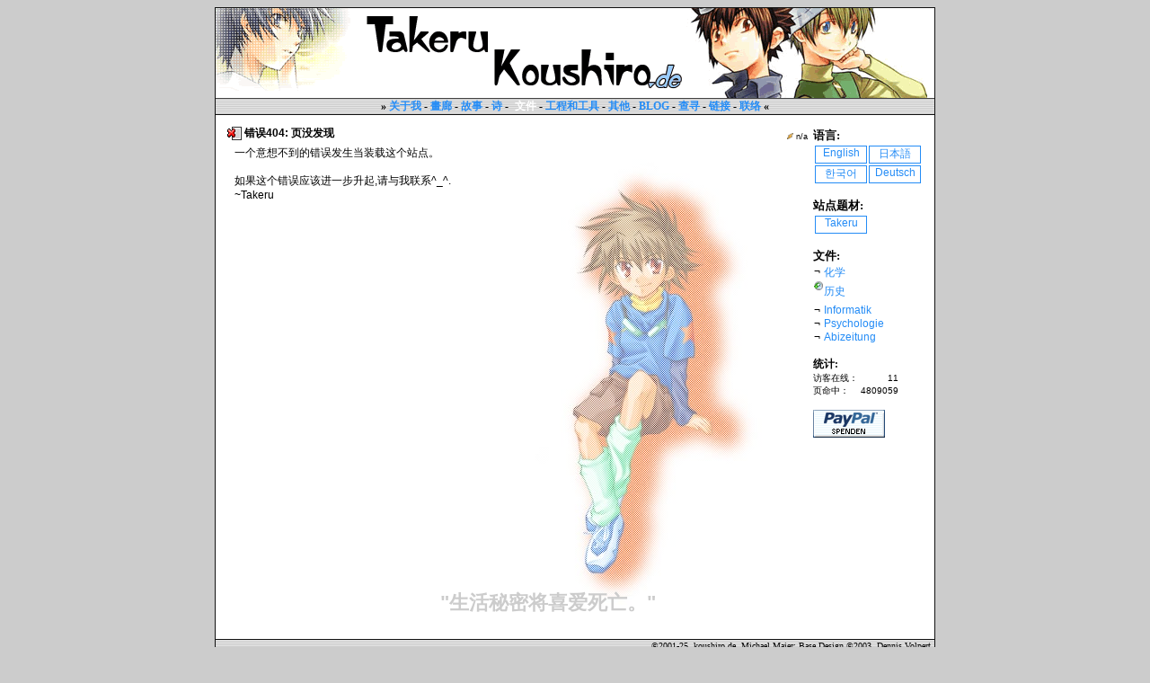

--- FILE ---
content_type: text/html; charset=utf-8
request_url: https://koushirou.de/xcore/?/JnhjbW/ltZT10/ay5kb2/NzLmNo/ZW1pc3/RyeSZs/YW5ndW/FnZV9y/ZXNldD/16aA==/
body_size: 4817
content:
<?xml version="1.0" encoding="utf-8"?><!DOCTYPE HTML PUBLIC "-//W3C//DTD HTML 4.01 Transitional//EN" "http://www.w3.org/TR/1999/REC-html401-19991224/loose.dtd"><html><head><title>▪ ▪ ▪ ◑ koushiro.de ▪ 错误404: 页没发现 ◐</title><meta http-equiv="Content-Type" content="text/html; charset=utf-8"><meta http-equiv="Content-Language" content="zh"><meta http-equiv="Pragma" content="no-cache"><meta http-equiv="Page-Enter" content="revealTrans(duration=1.2,transition=12)"><meta name="Generator" content="xplo.re&reg; Web Pad&trade;"><meta name="Author" content="Michael Takeru Koushirou Maier"><meta name="Copyright" content="©2002-2025, koushiro.de, Michael Maier><meta name="Keywords" content="Koushiro,Koushirou,Takeru,Michael,Maier,xplo.re,错误404: 页没发现"><meta name="Description" content="koushiro.de ▪ 错误404: 页没发现"><meta name="DC.Title" content="koushiro.de ▪ 错误404: 页没发现"><meta name="DC.Creator" content="Michael Takeru Koushirou Maier"><meta name="DC.Subject" content="koushiro.de"><meta name="DC.Description" content="koushiro.de"><meta name="DC.Publisher" content="Michael Maier"><meta name="DC.Contributor" content="Michael Maier"><meta name="DC.Date" content="2002-10-09"><meta name="DC.Type" content="Text"><meta name="DC.Format" content="text/html"><meta name="DC.Identifier" content="http://koushiro.de/"><meta name="DC.Source" content="Michael Takeru Koushirou Maier"><meta name="DC.Language" content="zh"><meta name="DC.Relation" content="错误404: 页没发现"><meta name="DC.Coverage" content="Cologne"><meta name="DC.Rights" content="Copyright &copy; 2002-2025, koushiro.de"><link rel="index" href="./" /><link rel="home" href="?/JnhjbW/ltZT10/ay5taX/NjLnN0/YXJ0/"></link><link rel="contents" href="?/JnhjbW/ltZT10/ay5taX/NjLnNp/dGVtYX/A=/"></link><link rel="search" href="?/JnhjbW/ltZT10/ay5zZW/FyY2g=/"></link><link rel="help" href="?/JnhjbW/ltZT10/ay5taX/NjLmNv/bnRhY3/Q=/"></link><link rel="author" href="?/JnhjbW/ltZT10/ay50YW/tlcnUu/Ymlv/"></link><link rel="stylesheet" type="text/css" media="all" href="tk/public/style.shared.all.css"></link><link rel="stylesheet" type="text/css" media="all" href="tk/public/style.dennis.all.css"></link><script language="JavaScript" type="text/javascript" src="tk/public/menu.default.all.js"></script></head><body bgcolor="#cccccc"><div align="center"> <center><table cellpadding="0" cellspacing="0" border="0" width="800" bgcolor="#ffffff" style="border: 1px solid #111111;"><tr> <td width="800" height="100"><a href="http://koushiro.de/"><img border="0" src="tk/img.s/dennis/takeru.gif" width="800" height="100" alt="koushiro.de" /></a></td></tr><tr> <td width="100%" align="center" height="14" style="background-image: url(tk/img.s/dennis/mbg.gif); border-bottom: 1px solid #111111; border-top: 1px solid #444444;"><b><font face="Verdana" style="font-family: Verdana;">» <a href="?/JnhjbW/ltZT10/ay50YW/tlcnU=/"><b>关于我</b></a> - <a href="?/JnhjbW/ltZT10/ay5nYW/xsZXJ5/"><b>畫廊</b></a> - <a href="?/JnhjbW/ltZT10/ay5zdG/9yaWVz/"><b>故事</b></a> - <a href="?/JnhjbW/ltZT10/ay5wb2/Vtcw==/"><b>诗</b></a> - <a style="color:white; padding-left:4px;" href="?/JnhjbW/ltZT10/ay5kb2/Nz/"><b>文件</b></a> - <a href="?/JnhjbW/ltZT10/ay5wcm/9qZWN0/cw==/"><b>工程和工具</b></a> - <a href="?/JnhjbW/ltZT10/ay5taX/Nj/"><b>其他</b></a> - <a href="?/JnhjbW/ltZT10/ay5mb3/J1bXM=/"><b>BLOG</b></a> - <a href="?/JnhjbW/ltZT10/ay5zZW/FyY2g=/"><b>查寻</b></a> - <a href="?/JnhjbW/ltZT10/ay5saW/5rcw==/"><b>链接</b></a> - <a href="?/JnhjbW/ltZT10/ay5taX/NjLmNv/bnRhY3/Q=/"><b>联络</b></a> «</font></b> </td></tr><tr> <td width="100%" height="16" valign="top"><table border="0" cellpadding="0" cellspacing="0" width="100%"><tr> <td width="75%" valign="top"><table border="0" cellpadding="0" cellspacing="0" width="73%" style="z-index:2;"><tr> <td width="100%" valign="top">		<table cellpadding="0" cellspacing="0" border="0" width="100%"><tr>			 <td style="padding-top:12px; padding-left:13px;" align="left"><b><img src="tk/img.i/pages/error404.png" border="0" height="16" width="16" align="absmiddle" alt="▪" />&nbsp;错误404: 页没发现</b></td>			 <td align="right" valign="bottom" style="font-size:9px;"><img src="tk/img.s/dennis/update.png" width="7" height="7" border="0" alt="Last Update: n/a" /> n/a&nbsp;&nbsp;</td>		</table><div align="justify" style="width:640px; min-height:500px; z-index:0; padding:5px; padding-left:20px; background-image:url(tk/img.s/dennis/taichi.jpg); background-position:320px 20px; background-repeat:no-repeat;"><div align="justify" style="background-image:url(tk/img.s/dennis/pattern.gif); min-height:500px;"> <table cellpadding="0" cellspacing="0" border="0"><tr><td height="500" width="1"><img src="$$/img.s/nil.gif" border="0" height="500" width="1" alt="" /></td><td valign="top" align="left"> <div align="justify">一个意想不到的错误发生当装载这个站点。<br /><br />如果这个错误应该进一步升起,请与我联系^_^.<br />~Takeru<br /><br /><script src="http://www.google-analytics.com/urchin.js" type="text/javascript">	</script>	<script type="text/javascript">	_uacct = "UA-376932-3";	urchinTracker();	</script></div></td></tr> </table></div><br /><div class="quote" align="center" style="position:relative; top:-20px;">"生活秘密将喜爱死亡。"<br /></div></div> </td></tr></table> </td> <td width="17%" valign="top" align="left"><br /><font face="Tahoma, PMingLiU, Verdana" size="2" style="font-size:13px;"><b>语言:</b></font><br /><table width="100" cellspacing="2" cellpadding="0" border="0"><tr><td><div class="menu-lang" align="center" onMouseOver="hoverclass(this,'menu-lang-hover');" onMouseOut="hoverclass(this,'menu-lang');" style="width:56px; height:18px;"><a href="?/JnhjbW/ltZT10/ay5kb2/NzLmNo/ZW1pc3/RyeSZs/YW5ndW/FnZV9y/ZXNldD/1lbg==/">English</a></div></td><td><div class="menu-lang" align="center" onMouseOver="hoverclass(this,'menu-lang-hover');" onMouseOut="hoverclass(this,'menu-lang');" style="width:56px; height:18px;"><a href="?/JnhjbW/ltZT10/ay5kb2/NzLmNo/ZW1pc3/RyeSZs/YW5ndW/FnZV9y/ZXNldD/1qYQ==/">日本語</a></div></td></tr><tr><td><div class="menu-lang" align="center" onMouseOver="hoverclass(this,'menu-lang-hover');" onMouseOut="hoverclass(this,'menu-lang');" style="width:56px; height:18px;"><a href="?/JnhjbW/ltZT10/ay5kb2/NzLmNo/ZW1pc3/RyeSZs/YW5ndW/FnZV9y/ZXNldD/1rbw==/">한국어</a></div></td><td><div class="menu-lang" align="center" onMouseOver="hoverclass(this,'menu-lang-hover');" onMouseOut="hoverclass(this,'menu-lang');" style="width:56px; height:18px;"><a href="?/JnhjbW/ltZT10/ay5kb2/NzLmNo/ZW1pc3/RyeSZs/YW5ndW/FnZV9y/ZXNldD/1kZQ==/">Deutsch</a></div></td><td>&nbsp;</td></tr></table><br /><font face="Tahoma, PMingLiU, Verdana" size="2" style="font-size:13px;"><b>站点题材:</b></font><br /><table width="100" cellspacing="2" cellpadding="0" border="0"><tr><td><div class="menu-lang" align="center" onMouseOver="hoverclass(this,'menu-lang-hover');" onMouseOut="hoverclass(this,'menu-lang');" style="width:56px; height:18px;"><a href="?/JnhjbW/ltZT10/ay5kb2/NzLmNo/ZW1pc3/RyeSZ0/ZW1wbG/F0ZUlk/UmVzZX/Q9ZGVm/YXVsdA/==/">Takeru</a></div></td></tr></table><br /><font face="Tahoma, PMingLiU, Verdana" size="2" style="font-size:13px;"><b>文件:</b></font><br /><table width="100%" cellspacing="1" cellpadding="0" border="0"><tr><td valign="top" width="10">¬&nbsp;</td><td valign="middle"><a href="?/JnhjbW/ltZT10/ay5kb2/NzLmNo/ZW1pc3/RyeQ==/">化学</a></td></tr><tr><td valign="top" width="10"><img src="tk/img.i/cat/docs/history.png" width="10" height="10" border="0" alt="¬" />&nbsp;</td><td valign="middle"><a href="?/JnhjbW/ltZT10/ay5kb2/NzLmhp/c3Rvcn/k=/">历史</a></td></tr><tr><td valign="top" width="10">¬&nbsp;</td><td valign="middle"><a href="?/JnhjbW/ltZT10/ay5kb2/NzLmlu/Zm9ybW/F0aWs=/">Informatik</a></td></tr><tr><td valign="top" width="10">¬&nbsp;</td><td valign="middle"><a href="?/JnhjbW/ltZT10/ay5kb2/NzLnBz/eWNob2/xvZ3k=/">Psychologie</a></td></tr><tr><td valign="top" width="10">¬&nbsp;</td><td valign="middle"><a href="?/JnhjbW/ltZT10/ay5kb2/NzLmFi/aXplaX/R1bmc=/">Abizeitung</a></td></tr></table><br /><font face="Tahoma, PMingLiU, Verdana" size="2" style="font-size:12px;"><b>统计:</b></font><br /><table border="0" cellpadding="0" cellspacing="0"><tr><td class="stat-name">访客在线：</td><td align="right" class="stat-value">&nbsp;11</td></tr><tr><td class="stat-name">页命中：</td><td align="right" class="stat-value">&nbsp;4809059</td></tr></table><br /><form action="https://www.paypal.com/cgi-bin/webscr" method="post"><input type="hidden" name="cmd" value="_s-xclick"><input type="image" src="https://www.paypal.com/de_DE/i/btn/x-click-but04.gif" border="0" name="submit" alt="Spenden"><input type="hidden" name="encrypted" value="-----BEGIN PKCS7-----MIIHNwYJKoZIhvcNAQcEoIIHKDCCByQCAQExggEwMIIBLAIBADCBlDCBjjELMAkGA1UEBhMCVVMxCzAJBgNVBAgTAkNBMRYwFAYDVQQHEw1Nb3VudGFpbiBWaWV3MRQwEgYDVQQKEwtQYXlQYWwgSW5jLjETMBEGA1UECxQKbGl2ZV9jZXJ0czERMA8GA1UEAxQIbGl2ZV9hcGkxHDAaBgkqhkiG9w0BCQEWDXJlQHBheXBhbC5jb20CAQAwDQYJKoZIhvcNAQEBBQAEgYAX3h2Lf5E1IyOLLpPHwGmQYZL/Ch8VUPnZ/WbsPQuGXACzT9WL87zEP8DXB8jjNtGbDLicJGuNASqfHoTCBexBRVfVQncQnhX+/ciVGoJpFX6fZNzMLoEstjJSoTfsh+RvVOCUoJTdFCVU2FUV05p6Dp6kG5ZiDhubpsNTI+PVITELMAkGBSsOAwIaBQAwgbQGCSqGSIb3DQEHATAUBggqhkiG9w0DBwQIyxk2kH2cpr2AgZB2M+cgs1iwwvXvJiaytCfkO0brYuqZEcznN508cz5K/33/Jdzx8pfE6QwyorhcnbaAdykbsTbstSx1ZLiApniEPzR96lBO4HCCxYUWxfjNX1xeAzXKMVcQV4XzIAHqfPhbbUJflXmKCwbE63jMjWiy0bS3CYl1oSeJLZVm82aIM4fDkfEUtIcxlpfYe31lBlWgggOHMIIDgzCCAuygAwIBAgIBADANBgkqhkiG9w0BAQUFADCBjjELMAkGA1UEBhMCVVMxCzAJBgNVBAgTAkNBMRYwFAYDVQQHEw1Nb3VudGFpbiBWaWV3MRQwEgYDVQQKEwtQYXlQYWwgSW5jLjETMBEGA1UECxQKbGl2ZV9jZXJ0czERMA8GA1UEAxQIbGl2ZV9hcGkxHDAaBgkqhkiG9w0BCQEWDXJlQHBheXBhbC5jb20wHhcNMDQwMjEzMTAxMzE1WhcNMzUwMjEzMTAxMzE1WjCBjjELMAkGA1UEBhMCVVMxCzAJBgNVBAgTAkNBMRYwFAYDVQQHEw1Nb3VudGFpbiBWaWV3MRQwEgYDVQQKEwtQYXlQYWwgSW5jLjETMBEGA1UECxQKbGl2ZV9jZXJ0czERMA8GA1UEAxQIbGl2ZV9hcGkxHDAaBgkqhkiG9w0BCQEWDXJlQHBheXBhbC5jb20wgZ8wDQYJKoZIhvcNAQEBBQADgY0AMIGJAoGBAMFHTt38RMxLXJyO2SmS+Ndl72T7oKJ4u4uw+6awntALWh03PewmIJuzbALScsTS4sZoS1fKciBGoh11gIfHzylvkdNe/hJl66/RGqrj5rFb08sAABNTzDTiqqNpJeBsYs/c2aiGozptX2RlnBktH+SUNpAajW724Nv2Wvhif6sFAgMBAAGjge4wgeswHQYDVR0OBBYEFJaffLvGbxe9WT9S1wob7BDWZJRrMIG7BgNVHSMEgbMwgbCAFJaffLvGbxe9WT9S1wob7BDWZJRroYGUpIGRMIGOMQswCQYDVQQGEwJVUzELMAkGA1UECBMCQ0ExFjAUBgNVBAcTDU1vdW50YWluIFZpZXcxFDASBgNVBAoTC1BheVBhbCBJbmMuMRMwEQYDVQQLFApsaXZlX2NlcnRzMREwDwYDVQQDFAhsaXZlX2FwaTEcMBoGCSqGSIb3DQEJARYNcmVAcGF5cGFsLmNvbYIBADAMBgNVHRMEBTADAQH/MA0GCSqGSIb3DQEBBQUAA4GBAIFfOlaagFrl71+jq6OKidbWFSE+Q4FqROvdgIONth+8kSK//Y/4ihuE4Ymvzn5ceE3S/iBSQQMjyvb+s2TWbQYDwcp129OPIbD9epdr4tJOUNiSojw7BHwYRiPh58S1xGlFgHFXwrEBb3dgNbMUa+u4qectsMAXpVHnD9wIyfmHMYIBmjCCAZYCAQEwgZQwgY4xCzAJBgNVBAYTAlVTMQswCQYDVQQIEwJDQTEWMBQGA1UEBxMNTW91bnRhaW4gVmlldzEUMBIGA1UEChMLUGF5UGFsIEluYy4xEzARBgNVBAsUCmxpdmVfY2VydHMxETAPBgNVBAMUCGxpdmVfYXBpMRwwGgYJKoZIhvcNAQkBFg1yZUBwYXlwYWwuY29tAgEAMAkGBSsOAwIaBQCgXTAYBgkqhkiG9w0BCQMxCwYJKoZIhvcNAQcBMBwGCSqGSIb3DQEJBTEPFw0wNDAzMDIxNzM0MTJaMCMGCSqGSIb3DQEJBDEWBBSMnPFfr8Zeo+gG6wDbE8abw3epTzANBgkqhkiG9w0BAQEFAASBgCFSXTihOe19RmD8qJe/x1gDw1SBf2t6n2NI8da9si4h6DJsQciR142c1H3HnQU8+ipyjWCDZXorPbA/hVJ3Hdm0ldt77KeVrqV6ICpfpFVsf4D3jxXirg9IrIFZb0s8MrU83+z6ZyyudazpkUqluCYrNeZqt1ut1Zr6SIgqwjAK-----END PKCS7-----"></form><br /> </td></tr></table> </td></tr><tr> <td width="100%" style="background-image: url(tk/img.s/dennis/mbg.gif);" height="12"><div style="padding: 1px; border-top: 1px solid #111111;" align="right"><font face="Verdana" size="1">©2001-25, koushiro.de, Michael Maier; Base Design ©2003, Dennis Volpert&nbsp;</font></div> </td></tr> </table> <div class="footer">&copy; 2001年-25年 koushiro.de，Michael Maier | 回报时间：0.0063s | 数据库询问：7 (mySQL)<br />由<a href="http://xplo-re.com/" target="_blank">xplo.re&reg; X Site System&trade;</a>动力</div> <a class="image" href="http://validator.w3.org/check/referer"><img border="0" src="tk/img.s/w3c_html.gif" alt="Valid HTML 4.01!" height="19" width="53" align="middle" /></a>&nbsp;&nbsp; <a class="image" href="http://jigsaw.w3.org/css-validator/"><img style="border:0; width:53px; height:19px;" src="tk/img.s/w3c_css.gif" alt="Valid CSS!" height="19" width="53" align="middle" /></a>  </center></div><script type="text/javascript">var _gaq = _gaq || [];_gaq.push(['_setAccount', 'UA-376932-3']);_gaq.push(['_trackPageview']);(function() { var ga = document.createElement('script'); ga.type = 'text/javascript'; ga.async = true; ga.src = ('https:' == document.location.protocol ? 'https://ssl' : 'http://www') + '.google-analytics.com/ga.js'; var s = document.getElementsByTagName('script')[0]; s.parentNode.insertBefore(ga, s);})();</script></body></html>

--- FILE ---
content_type: text/css; charset=utf-8
request_url: https://koushirou.de/xcore/tk/public/style.shared.all.css
body_size: 111
content:
A.dark {
    color: #242424;
}

B.story-letter {
    font-weight: 700;
    font-size: 21px;
    font-family: Verdana, Gulim, Tahoma, Arial;
    color: #000066;
    text-decoration: line-through;
    position: relative;
    left: 0px;
    top: -1px;
}

B.story-start {
    font-weight: 500;
    color: #000066;
    text-transform: uppercase;
}

DIV.submit {
    font-size:9px;
    padding:4px;
    border: 2px solid #cccccc;
    background-color: #fafafa;
    width: 96px;
}

DIV.gb-comment {
    border: 1px solid #cccccc;
    background-color: #fafafa;
    position:relative;
    top: 8px;
    left: -8px;
    padding: 2px;
    padding-left: 5px;
}

FONT.file-size {
    font-face: Tahoma, Verdana, Gulim, Arial;
    font-size: 9px;
}

TD.table-header {
    background-color: #f2f2f2;
    border-bottom: 2px solid #cccccc;
    border-left: 2px solid #cccccc;
    padding: 2px;
    padding-left: 3px;
    font-weight: bold;
}

TD.table-line {
    background-color: #fbfbfb;
    border-bottom: 1px solid #cccccc;
    border-left: 1px solid #cccccc;
    padding: 1px;
    padding-left: 2px;
}

TD.table-line2 {
    background-color: #f4f4f4;
    border-bottom: 1px solid #cccccc;
    border-left: 1px solid #cccccc;
    padding: 1px;
    padding-left: 2px;
}

TD.stat-name {
    font-size: 10px;
}

TD.stat-value {
    font-size: 10px;
}

UL.download {
    list-style-image: url(../img.s/listing.png);
    list-style-position: outside;
    font-family: Verdana, Gulim, Tahoma, Arial;
}


--- FILE ---
content_type: text/css; charset=utf-8
request_url: https://koushirou.de/xcore/tk/public/style.dennis.all.css
body_size: 439
content:
A {
    cursor: crosshair;
    color: #248cf6;
    text-decoration: none;
}

A:hover {
    color: #f67724;
    text-decoration: none;
}

A.image {
    cursor: crosshair;
    text-decoration: none;
}

A.image:hover {
    text-decoration: underline overline;
}

BODY, TD {
    color: black;
    font-family: Tahoma, Verdana, PMingLiU, Arial;
    font-size: 12px;
    scrollbar-face-color: #ffffff;
    scrollbar-shadow-color: #ffffff;
    scrollbar-highlight-color: #ffffff;
    scrollbar-3dlight-color: #000066;
    scrollbar-darkshadow-color: #000066;
    scrollbar-track-color: #e5e5e5;
    scrollbar-arrow-color: #000066;
}

DIV.comment-author {
    border-width: medium;
    border-style: dotted;
    border-color: #248cf6;
    font-variant: small-caps;
    padding: 4px;
    font-size: 11px;
}

DIV.footer {
    font-size: 10px;
}

DIV.menu-lang {
    cursor: crosshair;
    border: 1px solid #248cf6;
    font-size: 12px;
}

DIV.menu-lang-hover {
    cursor: crosshair;
    border: 1px solid #f67724;
    font-size: 12px;
}

DIV.quote {
    font-family: Monotype Corsiva, Ming, JasmineUTC, Gungsuh, Dotum, PMingLiU, Tahoma, Verdana, Gulim, Arial;
    font-weight: bold;
    font-size: 22px;
    color: #cccccc;
    position: relative;
    top: -5px;
    left: 100px;
    width: 500px;
    /*filter:progid:DXImageTransform.Microsoft.Shadow(color=#e5e5e5,direction=270);*/
}

DIV.quote-small {
    font-family: Monotype Corsiva, Ming, JasmineUTC, Gungsuh, Dotum, PMingLiU, Tahoma, Verdana, Gulim, Arial;
    font-weight: bold;
    font-size: 16px;
    color: #cccccc;
    position: relative;
    top: -4px;
    left: 120px;
    width: 500px;
    /*filter:progid:DXImageTransform.Microsoft.Shadow(color=#e5e5e5,direction=270);*/
}

IMG.image-left {
    border:  2px solid #cecece;
    position: relative;
    left: -2px;
    top: 3px;
}

IMG.text {
    background-color: white;
    padding: 3px;
    border: 2px solid #cccccc;
}

INPUT.button {
    border: 1px dotted #cecece;
    font-family: Tahoma, Verdana, Gulim, Arial;
    font-weight: bold;
    font-size: 12px;
    height: 19px;
    width: 120px;
    color: #5e5f5a;
    background-color: #cacaca;
}

INPUT.textbox,
TEXTAREA.textbox {
    border: 1px dashed #cccccc;
    height: 19px;
    width: 120px;
    font-family: Tahoma, Verdana, Gulim, GulimChe, Arial;
    color: #232323;
}

.dropdown {
    font-family: Tahoma, Verdana, Gulim, GulimChe, Arial;
    color: #232323;
    background-color: #fafafa;
}

.bodytext {
    font-family: Arial, Helvetica, Sans-Serif;
    font-size: 12px;
}

.headline {
    font-family: Arial, Helvetica, Sans-Serif;
    font-size: 16px;
    font-weight: bold;
    text-indent: 10px;
}

.iframe {
    border: 2px dotted #cccccc;
}

.iframe-body {
    background-color: #fafafa;
    padding: 15px;
}

.mainlinks {
    font-family: Arial, Helvetica, Sans-Serif;
    font-size: 14px;
    font-weight: bold;
    text-transform: capitalize;
    text-decoration: none;
    color: #000000;
    text-indent: 20px;
}

.mainlinks:hover {
    color: #00CCFF;
}

.navigation {
    font-size:9px;
    padding:4px;
    border: 2px solid #cccccc;
    background-color: #fafafa;
}

.sublink {
    font-family: Arial, Helvetica, Sans-Serif;
    font-size: 12px;
    font-weight: bold;
    color: #000000;
    text-decoration: none;
}

.sublink:hover {
    color: #00CCFF;
}


--- FILE ---
content_type: text/javascript; charset=utf-8
request_url: https://koushirou.de/xcore/tk/public/menu.default.all.js
body_size: -296
content:
function hoverclass (_item, _class) {
    _item.className = _class;
}
